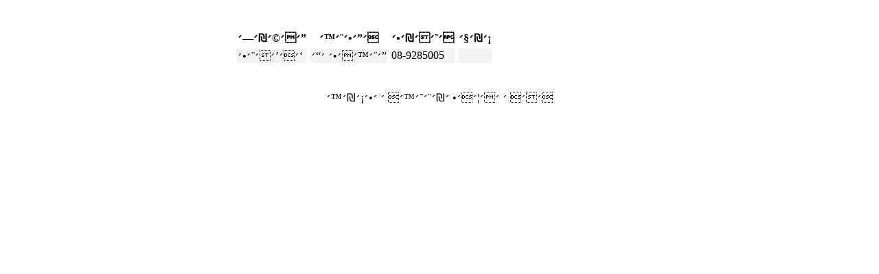

--- FILE ---
content_type: text/html
request_url: http://gimzo.org.il/listID.asp?id=225
body_size: 392
content:

<div id="custom-content" class="white-popup-block" style="background: #FFF; max-width:600px; margin: 20px auto; padding: 20px; text-align: center">
<style>
table tr:nth-child(even) {
	background: #F3F3F3
}
table tr:nth-child(odd) {
	background: #FFF
</style>
<table cellspacing="5">
	<tr>
		<th>משפחה</th>
		<th>הורים</th>
		<th>טלפון</th>
		<th>פקס</th>
	</tr>
	<tr>
		<td>אגלרוב</td>
		<td>רימונדה</td>
		<td>08-9285005</td>
		<td></td>
	</tr>
</TABLE>
<BR><BR>לא נמצאו פרטים נוספים

</div>